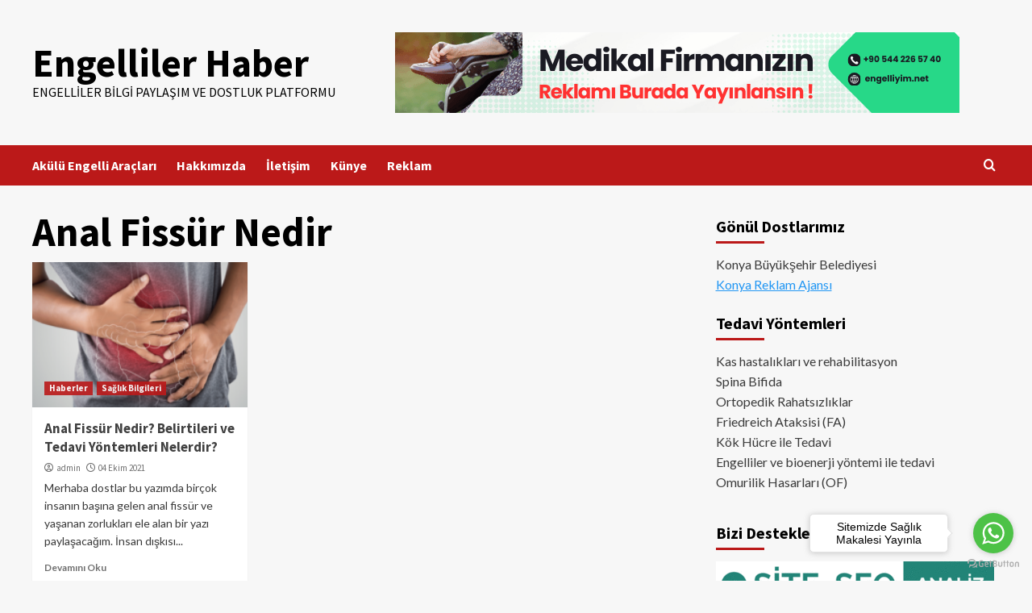

--- FILE ---
content_type: text/html; charset=utf-8
request_url: https://www.google.com/recaptcha/api2/aframe
body_size: 268
content:
<!DOCTYPE HTML><html><head><meta http-equiv="content-type" content="text/html; charset=UTF-8"></head><body><script nonce="iWMk2gZL0SjCes_-MzKKSg">/** Anti-fraud and anti-abuse applications only. See google.com/recaptcha */ try{var clients={'sodar':'https://pagead2.googlesyndication.com/pagead/sodar?'};window.addEventListener("message",function(a){try{if(a.source===window.parent){var b=JSON.parse(a.data);var c=clients[b['id']];if(c){var d=document.createElement('img');d.src=c+b['params']+'&rc='+(localStorage.getItem("rc::a")?sessionStorage.getItem("rc::b"):"");window.document.body.appendChild(d);sessionStorage.setItem("rc::e",parseInt(sessionStorage.getItem("rc::e")||0)+1);localStorage.setItem("rc::h",'1769058797458');}}}catch(b){}});window.parent.postMessage("_grecaptcha_ready", "*");}catch(b){}</script></body></html>